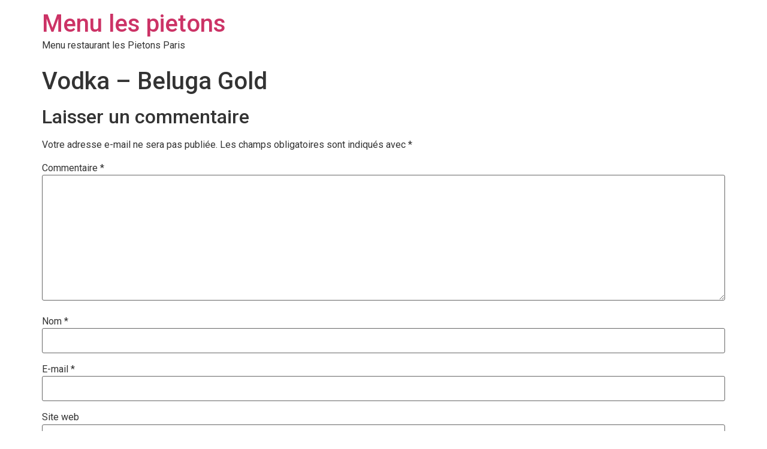

--- FILE ---
content_type: text/css; charset=utf-8
request_url: https://menu.lespietons.com/wp-content/uploads/elementor/css/post-169.css?ver=1740058543
body_size: 446
content:
.elementor-169 .elementor-element.elementor-element-ae8baa0 > .elementor-element-populated{margin:0px 0px 0px 0px;--e-column-margin-right:0px;--e-column-margin-left:0px;padding:0px 0px 0px 0px;}.elementor-169 .elementor-element.elementor-element-994a7e1 .elementor-price-list-header{color:var( --e-global-color-secondary );font-family:"Poppins", Sans-serif;font-size:14px;font-weight:600;text-transform:uppercase;}.elementor-169 .elementor-element.elementor-element-994a7e1 .elementor-price-list-price{font-family:"Yesteryear", Sans-serif;font-size:20px;font-weight:500;}.elementor-169 .elementor-element.elementor-element-994a7e1 .elementor-price-list-description{color:var( --e-global-color-primary );font-family:"Yesteryear", Sans-serif;font-size:20px;font-weight:400;line-height:21px;}.elementor-169 .elementor-element.elementor-element-994a7e1 .elementor-price-list-separator{border-bottom-style:dotted;border-bottom-width:2px;}body.rtl .elementor-169 .elementor-element.elementor-element-994a7e1 .elementor-price-list-image{padding-left:calc(20px/2);}body.rtl .elementor-169 .elementor-element.elementor-element-994a7e1 .elementor-price-list-image + .elementor-price-list-text{padding-right:calc(20px/2);}body:not(.rtl) .elementor-169 .elementor-element.elementor-element-994a7e1 .elementor-price-list-image{padding-right:calc(20px/2);}body:not(.rtl) .elementor-169 .elementor-element.elementor-element-994a7e1 .elementor-price-list-image + .elementor-price-list-text{padding-left:calc(20px/2);}.elementor-169 .elementor-element.elementor-element-994a7e1 .elementor-price-list li:not(:last-child){margin-bottom:20px;}.elementor-169 .elementor-element.elementor-element-994a7e1 .elementor-price-list-item{align-items:flex-start;}.elementor-169 .elementor-element.elementor-element-994a7e1 > .elementor-widget-container{margin:0px 0px 0px 0px;padding:0px 0px 0px 0px;}

--- FILE ---
content_type: text/css; charset=utf-8
request_url: https://menu.lespietons.com/wp-content/uploads/elementor/css/post-5389.css?ver=1661782472
body_size: 449
content:
.elementor-5389 .elementor-element.elementor-element-48438df8 > .elementor-element-populated{margin:0px 0px 0px 0px;--e-column-margin-right:0px;--e-column-margin-left:0px;padding:0px 0px 0px 0px;}.elementor-5389 .elementor-element.elementor-element-4bbe69d .elementor-price-list-header{color:var( --e-global-color-secondary );font-family:"Poppins", Sans-serif;font-size:14px;font-weight:600;text-transform:uppercase;}.elementor-5389 .elementor-element.elementor-element-4bbe69d .elementor-price-list-price{font-family:"Yesteryear", Sans-serif;font-size:20px;font-weight:500;}.elementor-5389 .elementor-element.elementor-element-4bbe69d .elementor-price-list-description{color:var( --e-global-color-primary );font-family:"Yesteryear", Sans-serif;font-size:20px;font-weight:400;line-height:21px;}.elementor-5389 .elementor-element.elementor-element-4bbe69d .elementor-price-list-separator{border-bottom-style:dotted;border-bottom-width:2px;}body.rtl .elementor-5389 .elementor-element.elementor-element-4bbe69d .elementor-price-list-image{padding-left:calc(20px/2);}body.rtl .elementor-5389 .elementor-element.elementor-element-4bbe69d .elementor-price-list-image + .elementor-price-list-text{padding-right:calc(20px/2);}body:not(.rtl) .elementor-5389 .elementor-element.elementor-element-4bbe69d .elementor-price-list-image{padding-right:calc(20px/2);}body:not(.rtl) .elementor-5389 .elementor-element.elementor-element-4bbe69d .elementor-price-list-image + .elementor-price-list-text{padding-left:calc(20px/2);}.elementor-5389 .elementor-element.elementor-element-4bbe69d .elementor-price-list li:not(:last-child){margin-bottom:20px;}.elementor-5389 .elementor-element.elementor-element-4bbe69d .elementor-price-list-item{align-items:flex-start;}.elementor-5389 .elementor-element.elementor-element-4bbe69d > .elementor-widget-container{margin:0px 0px 0px 0px;padding:0px 0px 0px 0px;}